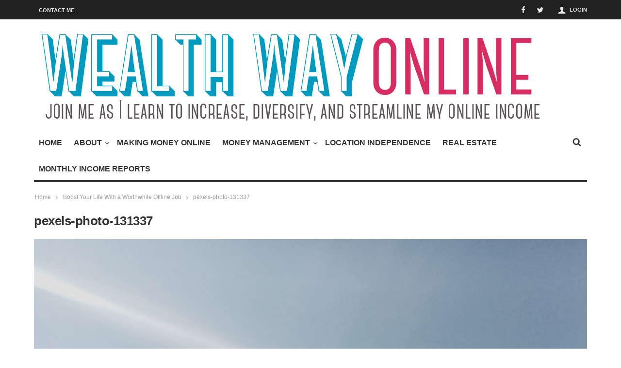

--- FILE ---
content_type: text/html; charset=UTF-8
request_url: https://www.wealthwayonline.com/money-management/boost-life-worthwhile-offline-job/attachment/pexels-photo-131337/
body_size: 10004
content:

<!doctype html>
<head lang="en">

	<!-- Meta Tags -->
	<meta charset="UTF-8">
	<meta http-equiv="X-UA-Compatible" content="IE=edge,chrome=1">
	<link href="//www.google-analytics.com" rel="dns-prefetch">

	
	<meta name="viewport" content="width=device-width, initial-scale=1.0, user-scalable=yes"/>
	<link rel="pingback" href="https://www.wealthwayonline.com/xmlrpc.php">
	<link rel='icon' id='favicon' type='image/png' href='https://www.wealthwayonline.com/wp-content/themes/Curated/images/tm-icon.ico'><link rel='apple-touch-icon' href='https://www.wealthwayonline.com/wp-content/themes/Curated/images/tm-icon-144.png'><link rel='apple-touch-icon' sizes='76x76' href='https://www.wealthwayonline.com/wp-content/themes/Curated/images/tm-icon-76.png'><link rel='apple-touch-icon' sizes='114x114' href='https://www.wealthwayonline.com/wp-content/themes/Curated/images/tm-icon-114.png'><link rel='apple-touch-icon' sizes='144x144' href='https://www.wealthwayonline.com/wp-content/themes/Curated/images/tm-icon-144.png'>
                        <script>
                            /* You can add more configuration options to webfontloader by previously defining the WebFontConfig with your options */
                            if ( typeof WebFontConfig === "undefined" ) {
                                WebFontConfig = new Object();
                            }
                            WebFontConfig['google'] = {families: ['Oswald:400', 'Lato&amp;subset=latin']};

                            (function() {
                                var wf = document.createElement( 'script' );
                                wf.src = 'https://ajax.googleapis.com/ajax/libs/webfont/1.5.3/webfont.js';
                                wf.type = 'text/javascript';
                                wf.async = 'true';
                                var s = document.getElementsByTagName( 'script' )[0];
                                s.parentNode.insertBefore( wf, s );
                            })();
                        </script>
                        <meta name='robots' content='index, follow, max-image-preview:large, max-snippet:-1, max-video-preview:-1' />
	<style>img:is([sizes="auto" i], [sizes^="auto," i]) { contain-intrinsic-size: 3000px 1500px }</style>
	
<!-- Open Graph Meta Tags generated by MashShare 4.0.47 - https://mashshare.net -->
<meta property="og:type" content="article" /> 
<meta property="og:title" content="pexels-photo-131337" />
<meta property="og:image" content="https://www.wealthwayonline.com/wp-content/uploads/2017/05/pexels-photo-131337.jpeg" />
<meta property="og:url" content="https://www.wealthwayonline.com/money-management/boost-life-worthwhile-offline-job/attachment/pexels-photo-131337/" />
<meta property="og:site_name" content="Wealth Way Online" />
<meta property="article:published_time" content="2017-05-08T11:15:42+00:00" />
<meta property="article:modified_time" content="2017-05-08T11:15:42+00:00" />
<meta property="og:updated_time" content="2017-05-08T11:15:42+00:00" />
<!-- Open Graph Meta Tags generated by MashShare 4.0.47 - https://www.mashshare.net -->
<!-- Twitter Card generated by MashShare 4.0.47 - https://www.mashshare.net -->
<meta property="og:image:width" content="1280" />
<meta property="og:image:height" content="1025" />
<meta name="twitter:card" content="summary_large_image">
<meta name="twitter:title" content="pexels-photo-131337">
<meta name="twitter:description" content="">
<meta name="twitter:image" content="https://www.wealthwayonline.com/wp-content/uploads/2017/05/pexels-photo-131337.jpeg">
<!-- Twitter Card generated by MashShare 4.0.47 - https://www.mashshare.net -->


	<!-- This site is optimized with the Yoast SEO plugin v24.0 - https://yoast.com/wordpress/plugins/seo/ -->
	<title>pexels-photo-131337 - Wealth Way Online</title>
	<link rel="canonical" href="https://www.wealthwayonline.com/money-management/boost-life-worthwhile-offline-job/attachment/pexels-photo-131337/" />
	<meta property="og:locale" content="en_US" />
	<meta property="og:type" content="article" />
	<meta property="og:title" content="pexels-photo-131337 - Wealth Way Online" />
	<meta property="og:url" content="https://www.wealthwayonline.com/money-management/boost-life-worthwhile-offline-job/attachment/pexels-photo-131337/" />
	<meta property="og:site_name" content="Wealth Way Online" />
	<meta property="og:image" content="https://www.wealthwayonline.com/money-management/boost-life-worthwhile-offline-job/attachment/pexels-photo-131337" />
	<meta property="og:image:width" content="1280" />
	<meta property="og:image:height" content="1025" />
	<meta property="og:image:type" content="image/jpeg" />
	<meta name="twitter:card" content="summary_large_image" />
	<script type="application/ld+json" class="yoast-schema-graph">{"@context":"https://schema.org","@graph":[{"@type":"WebPage","@id":"https://www.wealthwayonline.com/money-management/boost-life-worthwhile-offline-job/attachment/pexels-photo-131337/","url":"https://www.wealthwayonline.com/money-management/boost-life-worthwhile-offline-job/attachment/pexels-photo-131337/","name":"pexels-photo-131337 - Wealth Way Online","isPartOf":{"@id":"https://www.wealthwayonline.com/#website"},"primaryImageOfPage":{"@id":"https://www.wealthwayonline.com/money-management/boost-life-worthwhile-offline-job/attachment/pexels-photo-131337/#primaryimage"},"image":{"@id":"https://www.wealthwayonline.com/money-management/boost-life-worthwhile-offline-job/attachment/pexels-photo-131337/#primaryimage"},"thumbnailUrl":"https://www.wealthwayonline.com/wp-content/uploads/2017/05/pexels-photo-131337.jpeg","datePublished":"2017-05-08T11:15:42+00:00","dateModified":"2017-05-08T11:15:42+00:00","breadcrumb":{"@id":"https://www.wealthwayonline.com/money-management/boost-life-worthwhile-offline-job/attachment/pexels-photo-131337/#breadcrumb"},"inLanguage":"en","potentialAction":[{"@type":"ReadAction","target":["https://www.wealthwayonline.com/money-management/boost-life-worthwhile-offline-job/attachment/pexels-photo-131337/"]}]},{"@type":"ImageObject","inLanguage":"en","@id":"https://www.wealthwayonline.com/money-management/boost-life-worthwhile-offline-job/attachment/pexels-photo-131337/#primaryimage","url":"https://www.wealthwayonline.com/wp-content/uploads/2017/05/pexels-photo-131337.jpeg","contentUrl":"https://www.wealthwayonline.com/wp-content/uploads/2017/05/pexels-photo-131337.jpeg","width":1280,"height":1025},{"@type":"BreadcrumbList","@id":"https://www.wealthwayonline.com/money-management/boost-life-worthwhile-offline-job/attachment/pexels-photo-131337/#breadcrumb","itemListElement":[{"@type":"ListItem","position":1,"name":"Home","item":"https://www.wealthwayonline.com/"},{"@type":"ListItem","position":2,"name":"Boost Your Life With a Worthwhile Offline Job","item":"https://www.wealthwayonline.com/money-management/boost-life-worthwhile-offline-job/"},{"@type":"ListItem","position":3,"name":"pexels-photo-131337"}]},{"@type":"WebSite","@id":"https://www.wealthwayonline.com/#website","url":"https://www.wealthwayonline.com/","name":"Wealth Way Online","description":"Growing Online Income","potentialAction":[{"@type":"SearchAction","target":{"@type":"EntryPoint","urlTemplate":"https://www.wealthwayonline.com/?s={search_term_string}"},"query-input":{"@type":"PropertyValueSpecification","valueRequired":true,"valueName":"search_term_string"}}],"inLanguage":"en"}]}</script>
	<!-- / Yoast SEO plugin. -->


<link rel='dns-prefetch' href='//cdnjs.cloudflare.com' />
<link rel='dns-prefetch' href='//fonts.googleapis.com' />
<link rel="alternate" type="application/rss+xml" title="Wealth Way Online &raquo; Feed" href="https://www.wealthwayonline.com/feed/" />
<link rel="alternate" type="application/rss+xml" title="Wealth Way Online &raquo; Comments Feed" href="https://www.wealthwayonline.com/comments/feed/" />
<link rel="alternate" type="application/rss+xml" title="Wealth Way Online &raquo; pexels-photo-131337 Comments Feed" href="https://www.wealthwayonline.com/money-management/boost-life-worthwhile-offline-job/attachment/pexels-photo-131337/feed/" />
<script type="text/javascript">
/* <![CDATA[ */
window._wpemojiSettings = {"baseUrl":"https:\/\/s.w.org\/images\/core\/emoji\/15.0.3\/72x72\/","ext":".png","svgUrl":"https:\/\/s.w.org\/images\/core\/emoji\/15.0.3\/svg\/","svgExt":".svg","source":{"concatemoji":"https:\/\/www.wealthwayonline.com\/wp-includes\/js\/wp-emoji-release.min.js?ver=895b2452ee41ddbcce39b38c430bf757"}};
/*! This file is auto-generated */
!function(i,n){var o,s,e;function c(e){try{var t={supportTests:e,timestamp:(new Date).valueOf()};sessionStorage.setItem(o,JSON.stringify(t))}catch(e){}}function p(e,t,n){e.clearRect(0,0,e.canvas.width,e.canvas.height),e.fillText(t,0,0);var t=new Uint32Array(e.getImageData(0,0,e.canvas.width,e.canvas.height).data),r=(e.clearRect(0,0,e.canvas.width,e.canvas.height),e.fillText(n,0,0),new Uint32Array(e.getImageData(0,0,e.canvas.width,e.canvas.height).data));return t.every(function(e,t){return e===r[t]})}function u(e,t,n){switch(t){case"flag":return n(e,"\ud83c\udff3\ufe0f\u200d\u26a7\ufe0f","\ud83c\udff3\ufe0f\u200b\u26a7\ufe0f")?!1:!n(e,"\ud83c\uddfa\ud83c\uddf3","\ud83c\uddfa\u200b\ud83c\uddf3")&&!n(e,"\ud83c\udff4\udb40\udc67\udb40\udc62\udb40\udc65\udb40\udc6e\udb40\udc67\udb40\udc7f","\ud83c\udff4\u200b\udb40\udc67\u200b\udb40\udc62\u200b\udb40\udc65\u200b\udb40\udc6e\u200b\udb40\udc67\u200b\udb40\udc7f");case"emoji":return!n(e,"\ud83d\udc26\u200d\u2b1b","\ud83d\udc26\u200b\u2b1b")}return!1}function f(e,t,n){var r="undefined"!=typeof WorkerGlobalScope&&self instanceof WorkerGlobalScope?new OffscreenCanvas(300,150):i.createElement("canvas"),a=r.getContext("2d",{willReadFrequently:!0}),o=(a.textBaseline="top",a.font="600 32px Arial",{});return e.forEach(function(e){o[e]=t(a,e,n)}),o}function t(e){var t=i.createElement("script");t.src=e,t.defer=!0,i.head.appendChild(t)}"undefined"!=typeof Promise&&(o="wpEmojiSettingsSupports",s=["flag","emoji"],n.supports={everything:!0,everythingExceptFlag:!0},e=new Promise(function(e){i.addEventListener("DOMContentLoaded",e,{once:!0})}),new Promise(function(t){var n=function(){try{var e=JSON.parse(sessionStorage.getItem(o));if("object"==typeof e&&"number"==typeof e.timestamp&&(new Date).valueOf()<e.timestamp+604800&&"object"==typeof e.supportTests)return e.supportTests}catch(e){}return null}();if(!n){if("undefined"!=typeof Worker&&"undefined"!=typeof OffscreenCanvas&&"undefined"!=typeof URL&&URL.createObjectURL&&"undefined"!=typeof Blob)try{var e="postMessage("+f.toString()+"("+[JSON.stringify(s),u.toString(),p.toString()].join(",")+"));",r=new Blob([e],{type:"text/javascript"}),a=new Worker(URL.createObjectURL(r),{name:"wpTestEmojiSupports"});return void(a.onmessage=function(e){c(n=e.data),a.terminate(),t(n)})}catch(e){}c(n=f(s,u,p))}t(n)}).then(function(e){for(var t in e)n.supports[t]=e[t],n.supports.everything=n.supports.everything&&n.supports[t],"flag"!==t&&(n.supports.everythingExceptFlag=n.supports.everythingExceptFlag&&n.supports[t]);n.supports.everythingExceptFlag=n.supports.everythingExceptFlag&&!n.supports.flag,n.DOMReady=!1,n.readyCallback=function(){n.DOMReady=!0}}).then(function(){return e}).then(function(){var e;n.supports.everything||(n.readyCallback(),(e=n.source||{}).concatemoji?t(e.concatemoji):e.wpemoji&&e.twemoji&&(t(e.twemoji),t(e.wpemoji)))}))}((window,document),window._wpemojiSettings);
/* ]]> */
</script>
<link rel='stylesheet' id='login-with-ajax-css' href='https://www.wealthwayonline.com/wp-content/themes/Curated/plugins/login-with-ajax/widget.css?ver=4.3' type='text/css' media='all' />
<style id='wp-emoji-styles-inline-css' type='text/css'>

	img.wp-smiley, img.emoji {
		display: inline !important;
		border: none !important;
		box-shadow: none !important;
		height: 1em !important;
		width: 1em !important;
		margin: 0 0.07em !important;
		vertical-align: -0.1em !important;
		background: none !important;
		padding: 0 !important;
	}
</style>
<link rel='stylesheet' id='wp-block-library-css' href='https://www.wealthwayonline.com/wp-includes/css/dist/block-library/style.min.css?ver=895b2452ee41ddbcce39b38c430bf757' type='text/css' media='all' />
<style id='classic-theme-styles-inline-css' type='text/css'>
/*! This file is auto-generated */
.wp-block-button__link{color:#fff;background-color:#32373c;border-radius:9999px;box-shadow:none;text-decoration:none;padding:calc(.667em + 2px) calc(1.333em + 2px);font-size:1.125em}.wp-block-file__button{background:#32373c;color:#fff;text-decoration:none}
</style>
<style id='global-styles-inline-css' type='text/css'>
:root{--wp--preset--aspect-ratio--square: 1;--wp--preset--aspect-ratio--4-3: 4/3;--wp--preset--aspect-ratio--3-4: 3/4;--wp--preset--aspect-ratio--3-2: 3/2;--wp--preset--aspect-ratio--2-3: 2/3;--wp--preset--aspect-ratio--16-9: 16/9;--wp--preset--aspect-ratio--9-16: 9/16;--wp--preset--color--black: #000000;--wp--preset--color--cyan-bluish-gray: #abb8c3;--wp--preset--color--white: #ffffff;--wp--preset--color--pale-pink: #f78da7;--wp--preset--color--vivid-red: #cf2e2e;--wp--preset--color--luminous-vivid-orange: #ff6900;--wp--preset--color--luminous-vivid-amber: #fcb900;--wp--preset--color--light-green-cyan: #7bdcb5;--wp--preset--color--vivid-green-cyan: #00d084;--wp--preset--color--pale-cyan-blue: #8ed1fc;--wp--preset--color--vivid-cyan-blue: #0693e3;--wp--preset--color--vivid-purple: #9b51e0;--wp--preset--gradient--vivid-cyan-blue-to-vivid-purple: linear-gradient(135deg,rgba(6,147,227,1) 0%,rgb(155,81,224) 100%);--wp--preset--gradient--light-green-cyan-to-vivid-green-cyan: linear-gradient(135deg,rgb(122,220,180) 0%,rgb(0,208,130) 100%);--wp--preset--gradient--luminous-vivid-amber-to-luminous-vivid-orange: linear-gradient(135deg,rgba(252,185,0,1) 0%,rgba(255,105,0,1) 100%);--wp--preset--gradient--luminous-vivid-orange-to-vivid-red: linear-gradient(135deg,rgba(255,105,0,1) 0%,rgb(207,46,46) 100%);--wp--preset--gradient--very-light-gray-to-cyan-bluish-gray: linear-gradient(135deg,rgb(238,238,238) 0%,rgb(169,184,195) 100%);--wp--preset--gradient--cool-to-warm-spectrum: linear-gradient(135deg,rgb(74,234,220) 0%,rgb(151,120,209) 20%,rgb(207,42,186) 40%,rgb(238,44,130) 60%,rgb(251,105,98) 80%,rgb(254,248,76) 100%);--wp--preset--gradient--blush-light-purple: linear-gradient(135deg,rgb(255,206,236) 0%,rgb(152,150,240) 100%);--wp--preset--gradient--blush-bordeaux: linear-gradient(135deg,rgb(254,205,165) 0%,rgb(254,45,45) 50%,rgb(107,0,62) 100%);--wp--preset--gradient--luminous-dusk: linear-gradient(135deg,rgb(255,203,112) 0%,rgb(199,81,192) 50%,rgb(65,88,208) 100%);--wp--preset--gradient--pale-ocean: linear-gradient(135deg,rgb(255,245,203) 0%,rgb(182,227,212) 50%,rgb(51,167,181) 100%);--wp--preset--gradient--electric-grass: linear-gradient(135deg,rgb(202,248,128) 0%,rgb(113,206,126) 100%);--wp--preset--gradient--midnight: linear-gradient(135deg,rgb(2,3,129) 0%,rgb(40,116,252) 100%);--wp--preset--font-size--small: 13px;--wp--preset--font-size--medium: 20px;--wp--preset--font-size--large: 36px;--wp--preset--font-size--x-large: 42px;--wp--preset--spacing--20: 0.44rem;--wp--preset--spacing--30: 0.67rem;--wp--preset--spacing--40: 1rem;--wp--preset--spacing--50: 1.5rem;--wp--preset--spacing--60: 2.25rem;--wp--preset--spacing--70: 3.38rem;--wp--preset--spacing--80: 5.06rem;--wp--preset--shadow--natural: 6px 6px 9px rgba(0, 0, 0, 0.2);--wp--preset--shadow--deep: 12px 12px 50px rgba(0, 0, 0, 0.4);--wp--preset--shadow--sharp: 6px 6px 0px rgba(0, 0, 0, 0.2);--wp--preset--shadow--outlined: 6px 6px 0px -3px rgba(255, 255, 255, 1), 6px 6px rgba(0, 0, 0, 1);--wp--preset--shadow--crisp: 6px 6px 0px rgba(0, 0, 0, 1);}:where(.is-layout-flex){gap: 0.5em;}:where(.is-layout-grid){gap: 0.5em;}body .is-layout-flex{display: flex;}.is-layout-flex{flex-wrap: wrap;align-items: center;}.is-layout-flex > :is(*, div){margin: 0;}body .is-layout-grid{display: grid;}.is-layout-grid > :is(*, div){margin: 0;}:where(.wp-block-columns.is-layout-flex){gap: 2em;}:where(.wp-block-columns.is-layout-grid){gap: 2em;}:where(.wp-block-post-template.is-layout-flex){gap: 1.25em;}:where(.wp-block-post-template.is-layout-grid){gap: 1.25em;}.has-black-color{color: var(--wp--preset--color--black) !important;}.has-cyan-bluish-gray-color{color: var(--wp--preset--color--cyan-bluish-gray) !important;}.has-white-color{color: var(--wp--preset--color--white) !important;}.has-pale-pink-color{color: var(--wp--preset--color--pale-pink) !important;}.has-vivid-red-color{color: var(--wp--preset--color--vivid-red) !important;}.has-luminous-vivid-orange-color{color: var(--wp--preset--color--luminous-vivid-orange) !important;}.has-luminous-vivid-amber-color{color: var(--wp--preset--color--luminous-vivid-amber) !important;}.has-light-green-cyan-color{color: var(--wp--preset--color--light-green-cyan) !important;}.has-vivid-green-cyan-color{color: var(--wp--preset--color--vivid-green-cyan) !important;}.has-pale-cyan-blue-color{color: var(--wp--preset--color--pale-cyan-blue) !important;}.has-vivid-cyan-blue-color{color: var(--wp--preset--color--vivid-cyan-blue) !important;}.has-vivid-purple-color{color: var(--wp--preset--color--vivid-purple) !important;}.has-black-background-color{background-color: var(--wp--preset--color--black) !important;}.has-cyan-bluish-gray-background-color{background-color: var(--wp--preset--color--cyan-bluish-gray) !important;}.has-white-background-color{background-color: var(--wp--preset--color--white) !important;}.has-pale-pink-background-color{background-color: var(--wp--preset--color--pale-pink) !important;}.has-vivid-red-background-color{background-color: var(--wp--preset--color--vivid-red) !important;}.has-luminous-vivid-orange-background-color{background-color: var(--wp--preset--color--luminous-vivid-orange) !important;}.has-luminous-vivid-amber-background-color{background-color: var(--wp--preset--color--luminous-vivid-amber) !important;}.has-light-green-cyan-background-color{background-color: var(--wp--preset--color--light-green-cyan) !important;}.has-vivid-green-cyan-background-color{background-color: var(--wp--preset--color--vivid-green-cyan) !important;}.has-pale-cyan-blue-background-color{background-color: var(--wp--preset--color--pale-cyan-blue) !important;}.has-vivid-cyan-blue-background-color{background-color: var(--wp--preset--color--vivid-cyan-blue) !important;}.has-vivid-purple-background-color{background-color: var(--wp--preset--color--vivid-purple) !important;}.has-black-border-color{border-color: var(--wp--preset--color--black) !important;}.has-cyan-bluish-gray-border-color{border-color: var(--wp--preset--color--cyan-bluish-gray) !important;}.has-white-border-color{border-color: var(--wp--preset--color--white) !important;}.has-pale-pink-border-color{border-color: var(--wp--preset--color--pale-pink) !important;}.has-vivid-red-border-color{border-color: var(--wp--preset--color--vivid-red) !important;}.has-luminous-vivid-orange-border-color{border-color: var(--wp--preset--color--luminous-vivid-orange) !important;}.has-luminous-vivid-amber-border-color{border-color: var(--wp--preset--color--luminous-vivid-amber) !important;}.has-light-green-cyan-border-color{border-color: var(--wp--preset--color--light-green-cyan) !important;}.has-vivid-green-cyan-border-color{border-color: var(--wp--preset--color--vivid-green-cyan) !important;}.has-pale-cyan-blue-border-color{border-color: var(--wp--preset--color--pale-cyan-blue) !important;}.has-vivid-cyan-blue-border-color{border-color: var(--wp--preset--color--vivid-cyan-blue) !important;}.has-vivid-purple-border-color{border-color: var(--wp--preset--color--vivid-purple) !important;}.has-vivid-cyan-blue-to-vivid-purple-gradient-background{background: var(--wp--preset--gradient--vivid-cyan-blue-to-vivid-purple) !important;}.has-light-green-cyan-to-vivid-green-cyan-gradient-background{background: var(--wp--preset--gradient--light-green-cyan-to-vivid-green-cyan) !important;}.has-luminous-vivid-amber-to-luminous-vivid-orange-gradient-background{background: var(--wp--preset--gradient--luminous-vivid-amber-to-luminous-vivid-orange) !important;}.has-luminous-vivid-orange-to-vivid-red-gradient-background{background: var(--wp--preset--gradient--luminous-vivid-orange-to-vivid-red) !important;}.has-very-light-gray-to-cyan-bluish-gray-gradient-background{background: var(--wp--preset--gradient--very-light-gray-to-cyan-bluish-gray) !important;}.has-cool-to-warm-spectrum-gradient-background{background: var(--wp--preset--gradient--cool-to-warm-spectrum) !important;}.has-blush-light-purple-gradient-background{background: var(--wp--preset--gradient--blush-light-purple) !important;}.has-blush-bordeaux-gradient-background{background: var(--wp--preset--gradient--blush-bordeaux) !important;}.has-luminous-dusk-gradient-background{background: var(--wp--preset--gradient--luminous-dusk) !important;}.has-pale-ocean-gradient-background{background: var(--wp--preset--gradient--pale-ocean) !important;}.has-electric-grass-gradient-background{background: var(--wp--preset--gradient--electric-grass) !important;}.has-midnight-gradient-background{background: var(--wp--preset--gradient--midnight) !important;}.has-small-font-size{font-size: var(--wp--preset--font-size--small) !important;}.has-medium-font-size{font-size: var(--wp--preset--font-size--medium) !important;}.has-large-font-size{font-size: var(--wp--preset--font-size--large) !important;}.has-x-large-font-size{font-size: var(--wp--preset--font-size--x-large) !important;}
:where(.wp-block-post-template.is-layout-flex){gap: 1.25em;}:where(.wp-block-post-template.is-layout-grid){gap: 1.25em;}
:where(.wp-block-columns.is-layout-flex){gap: 2em;}:where(.wp-block-columns.is-layout-grid){gap: 2em;}
:root :where(.wp-block-pullquote){font-size: 1.5em;line-height: 1.6;}
</style>
<link rel='stylesheet' id='cptch_stylesheet-css' href='https://www.wealthwayonline.com/wp-content/plugins/captcha/css/front_end_style.css?ver=4.4.5' type='text/css' media='all' />
<link rel='stylesheet' id='dashicons-css' href='https://www.wealthwayonline.com/wp-includes/css/dashicons.min.css?ver=895b2452ee41ddbcce39b38c430bf757' type='text/css' media='all' />
<link rel='stylesheet' id='cptch_desktop_style-css' href='https://www.wealthwayonline.com/wp-content/plugins/captcha/css/desktop_style.css?ver=4.4.5' type='text/css' media='all' />
<link rel='stylesheet' id='contact-form-7-css' href='https://www.wealthwayonline.com/wp-content/plugins/contact-form-7/includes/css/styles.css?ver=6.0.1' type='text/css' media='all' />
<link rel='stylesheet' id='mashsb-styles-css' href='https://www.wealthwayonline.com/wp-content/plugins/mashsharer/assets/css/mashsb.min.css?ver=4.0.47' type='text/css' media='all' />
<link rel='stylesheet' id='maha-bootstrap-css' href='https://www.wealthwayonline.com/wp-content/themes/Curated/static/css/bootstrap-responsive.css?ver=1.0' type='text/css' media='all' />
<link rel='stylesheet' id='maha-tm-icons-css' href='https://www.wealthwayonline.com/wp-content/themes/Curated/static/css/font-tm.css?ver=1.0' type='text/css' media='all' />
<link rel='stylesheet' id='maha-basix-css' href='https://www.wealthwayonline.com/wp-content/themes/Curated/static/css/basix.css?ver=1.0' type='text/css' media='all' />
<link rel='stylesheet' id='maha-basix-r-css' href='https://www.wealthwayonline.com/wp-content/themes/Curated/static/css/basix-responsive.css?ver=1.0' type='text/css' media='all' />
<link rel='stylesheet' id='maha-dynamic-css' href='https://www.wealthwayonline.com/wp-content/themes/Curated/includes/functions/dynamic-style.css?ver=1.0' type='text/css' media='all' />
<link rel='stylesheet' id='maha_heading_font-css' href='//fonts.googleapis.com/css?family=Oswald%3A300%2C400%2C700&#038;subsets=latin%2C&#038;ver=895b2452ee41ddbcce39b38c430bf757' type='text/css' media='all' />
<link rel='stylesheet' id='maha_main_font-css' href='//fonts.googleapis.com/css?family=Oswald%3A300%2C400%2C700&#038;subsets=latin%2Clatin&#038;ver=895b2452ee41ddbcce39b38c430bf757' type='text/css' media='all' />
<link rel='stylesheet' id='maha_content_font-css' href='//fonts.googleapis.com/css?family=Lato%3A100%2C300%2C400%2C700%2C900%2C100italic%2C300italic%2C400italic%2C700italic%2C900italic&#038;subsets=latin%2Clatin&#038;ver=895b2452ee41ddbcce39b38c430bf757' type='text/css' media='all' />
<script>if (document.location.protocol != "https:") {document.location = document.URL.replace(/^http:/i, "https:");}</script><script type="text/javascript" src="https://www.wealthwayonline.com/wp-includes/js/jquery/jquery.min.js?ver=3.7.1&#039; defer=&#039;defer" id="jquery-core-js"></script>
<script type="text/javascript" src="https://www.wealthwayonline.com/wp-includes/js/jquery/jquery-migrate.min.js?ver=3.4.1&#039; defer=&#039;defer" id="jquery-migrate-js"></script>
<script type="text/javascript" id="login-with-ajax-js-extra">
/* <![CDATA[ */
var LWA = {"ajaxurl":"https:\/\/www.wealthwayonline.com\/wp-admin\/admin-ajax.php","off":""};
/* ]]> */
</script>
<script type="text/javascript" src="https://www.wealthwayonline.com/wp-content/themes/Curated/plugins/login-with-ajax/login-with-ajax.js?ver=4.3&#039; defer=&#039;defer" id="login-with-ajax-js"></script>
<script type="text/javascript" id="mashsb-js-extra">
/* <![CDATA[ */
var mashsb = {"shares":"0","round_shares":"1","animate_shares":"0","dynamic_buttons":"0","share_url":"https:\/\/www.wealthwayonline.com\/money-management\/boost-life-worthwhile-offline-job\/attachment\/pexels-photo-131337\/","title":"pexels-photo-131337","image":null,"desc":"","hashtag":"","subscribe":"link","subscribe_url":"","activestatus":"1","singular":"1","twitter_popup":"1","refresh":"0","nonce":"583948638a","postid":"2459","servertime":"1768824636","ajaxurl":"https:\/\/www.wealthwayonline.com\/wp-admin\/admin-ajax.php"};
/* ]]> */
</script>
<script type="text/javascript" src="https://www.wealthwayonline.com/wp-content/plugins/mashsharer/assets/js/mashsb.min.js?ver=4.0.47&#039; defer=&#039;defer" id="mashsb-js"></script>
<script type="text/javascript" src="https://www.wealthwayonline.com/wp-content/plugins/wp-retina-2x/app/picturefill.min.js?ver=1733245897&#039; defer=&#039;defer" id="wr2x-picturefill-js-js"></script>
<script type="text/javascript" src="https://www.wealthwayonline.com/wp-content/plugins/login-with-ajax/ajaxify/ajaxify.min.js?ver=4.3&#039; defer=&#039;defer" id="login-with-ajax-ajaxify-js"></script>
<link rel="https://api.w.org/" href="https://www.wealthwayonline.com/wp-json/" /><link rel="alternate" title="JSON" type="application/json" href="https://www.wealthwayonline.com/wp-json/wp/v2/media/2459" /><link rel="EditURI" type="application/rsd+xml" title="RSD" href="https://www.wealthwayonline.com/xmlrpc.php?rsd" />
<link rel='shortlink' href='https://www.wealthwayonline.com/?p=2459' />
<link rel="alternate" title="oEmbed (JSON)" type="application/json+oembed" href="https://www.wealthwayonline.com/wp-json/oembed/1.0/embed?url=https%3A%2F%2Fwww.wealthwayonline.com%2Fmoney-management%2Fboost-life-worthwhile-offline-job%2Fattachment%2Fpexels-photo-131337%2F" />
<link rel="alternate" title="oEmbed (XML)" type="text/xml+oembed" href="https://www.wealthwayonline.com/wp-json/oembed/1.0/embed?url=https%3A%2F%2Fwww.wealthwayonline.com%2Fmoney-management%2Fboost-life-worthwhile-offline-job%2Fattachment%2Fpexels-photo-131337%2F&#038;format=xml" />
<script type="text/javascript">
(function(url){
	if(/(?:Chrome\/26\.0\.1410\.63 Safari\/537\.31|WordfenceTestMonBot)/.test(navigator.userAgent)){ return; }
	var addEvent = function(evt, handler) {
		if (window.addEventListener) {
			document.addEventListener(evt, handler, false);
		} else if (window.attachEvent) {
			document.attachEvent('on' + evt, handler);
		}
	};
	var removeEvent = function(evt, handler) {
		if (window.removeEventListener) {
			document.removeEventListener(evt, handler, false);
		} else if (window.detachEvent) {
			document.detachEvent('on' + evt, handler);
		}
	};
	var evts = 'contextmenu dblclick drag dragend dragenter dragleave dragover dragstart drop keydown keypress keyup mousedown mousemove mouseout mouseover mouseup mousewheel scroll'.split(' ');
	var logHuman = function() {
		if (window.wfLogHumanRan) { return; }
		window.wfLogHumanRan = true;
		var wfscr = document.createElement('script');
		wfscr.type = 'text/javascript';
		wfscr.async = true;
		wfscr.src = url + '&r=' + Math.random();
		(document.getElementsByTagName('head')[0]||document.getElementsByTagName('body')[0]).appendChild(wfscr);
		for (var i = 0; i < evts.length; i++) {
			removeEvent(evts[i], logHuman);
		}
	};
	for (var i = 0; i < evts.length; i++) {
		addEvent(evts[i], logHuman);
	}
})('//www.wealthwayonline.com/?wordfence_lh=1&hid=E5A94C0009218645C4F584BA892AC8D1');
</script><style type="text/css">                                    </style>                                    
</head>

<body class="attachment attachment-template-default single single-attachment postid-2459 attachmentid-2459 attachment-jpeg mh-body chrome">

	<div id="body-maha" class="body-maha" data-tmloader="https://www.wealthwayonline.com/wp-content/themes/Curated/images/ellipsis.gif" >

		<nav id="mobile-bar-sticky" role="navigation" class="mobile-bar bar-sticky">
			<div id="close-mobile-bar"><i class="tm-cancel"></i></div>
			<div id="search-mobile-bar"><form action="https://www.wealthwayonline.com/" class="searchform" method="get">
	<button class="search-button"><i class="tm-search"></i></button>
	<input type="text" name="s" class="search-input" value="Search" onfocus="if(this.value=='Search')this.value='';" onblur="if(this.value=='')this.value='Search';" autocomplete="off" />
</form></div>
			<ul id="menu-main-menu" class="menu"><li class="menu-item menu-item-type-custom menu-item-object-custom menu-item-home mh-navcat-0"><span></span><a href="http://www.wealthwayonline.com/">Home</a></li>
<li class="menu-item menu-item-type-post_type menu-item-object-page menu-item-has-children mh-navcat-0"><span></span><a href="https://www.wealthwayonline.com/about/">About</a>
<ul class="sub-menu">
<li class="menu-item menu-item-type-post_type menu-item-object-page mh-navcat-0"><span></span><a href="https://www.wealthwayonline.com/find-elsewhere/">Find Me Elsewhere</a></li>
</ul>
</li>
<li class="menu-item menu-item-type-taxonomy menu-item-object-category mh-navcat-3"><span></span><a href="https://www.wealthwayonline.com/category/making-money-online/">Making Money Online</a></li>
<li class="menu-item menu-item-type-taxonomy menu-item-object-category menu-item-has-children mh-navcat-4"><span></span><a href="https://www.wealthwayonline.com/category/money-management/">Money Management</a>
<ul class="sub-menu">
<li class="menu-item menu-item-type-taxonomy menu-item-object-category mh-navcat-8"><span></span><a href="https://www.wealthwayonline.com/category/growing-wealth/">Growing Wealth</a></li>
</ul>
</li>
<li class="menu-item menu-item-type-taxonomy menu-item-object-category mh-navcat-6"><span></span><a href="https://www.wealthwayonline.com/category/location-independence/">Location Independence</a></li>
<li class="menu-item menu-item-type-taxonomy menu-item-object-category mh-navcat-11"><span></span><a href="https://www.wealthwayonline.com/category/real-estate/">Real Estate</a></li>
<li class="menu-item menu-item-type-taxonomy menu-item-object-category mh-navcat-7"><span></span><a href="https://www.wealthwayonline.com/category/monthly-income-reports/">Monthly Income Reports</a></li>
</ul>		</nav>

		<!-- START BODY BACKGROUND -->
		<div id='body-background'>

		<!-- START OFF CANVAS BODY -->
				<div id="off-canvas-body" class="off-canvas-body animati-on">

			<!-- START TOP BAR -->
			<div id="top-bar-sticky" class="bar-sticky">
				<div class="top-bar">

					<!-- start container -->
					<div class="container">
						<div class="row">
							<div class="col-sm-12">
								
								<div id="top-right-nav">
									<div class="social-top">
										<ul><li><a target="_blank" href="https://www.facebook.com/WealthWayOnline"><i class="tm-facebook"></i></a></li><li><a target="_blank" href="https://twitter.com/wealthwayonline"><i class="tm-twitter"></i></a></li></ul>
									</div>
									
									<div class="top-user">
										<i class='tm-user'></i>
																																														
<a href="#" class="open-login-form" title="Login" data-reveal-id="cur-login" data-animation="fade" data-dismissmodalclass="login-reveal-modal">Login</a>
<div id="cur-modal" class="lwa-modal mh-custom-modal">
    <div id="cur-remember" class="reveal-modal">
        <form class="lwa-form" action="https://www.wealthwayonline.com/wp-login.php?action=lostpassword&#038;template=default" method="post">

            <h3>PASSWORD RESET</h3>
            <span class="lwa-status"></span>
            <input placeholder="email" type="text" name="user_login" class="lwa-user-remember" value="" />
                   <p class="cptch_block"><span class="cptch_wrap cptch_math_actions">
				<label class="cptch_label" for="cptch_input_22"><span class="cptch_span">four</span>
					<span class="cptch_span">&nbsp;&times;&nbsp;</span>
					<span class="cptch_span"><input id="cptch_input_22" class="cptch_input cptch_wp_lost_password" type="text" autocomplete="off" name="cptch_number" value="" maxlength="2" size="2" aria-required="true" required="required" style="margin-bottom:0;display:inline;font-size: 12px;width: 40px;" /></span>
					<span class="cptch_span">&nbsp;=&nbsp;</span>
					<span class="cptch_span">32</span>
					<input type="hidden" name="cptch_result" value="EO4=" /><input type="hidden" name="cptch_time" value="1768824636" />
					<input type="hidden" name="cptch_form" value="wp_lost_password" />
				</label><span class="cptch_reload_button_wrap hide-if-no-js">
					<noscript>
						<style type="text/css">
							.hide-if-no-js {
								display: none !important;
							}
						</style>
					</noscript>
					<span class="cptch_reload_button dashicons dashicons-update"></span>
				</span></span></p><br />
            <div class="cur-btn">
                <input type="submit" value="Get New Password" class="lwa-button-remember i-button dark medium" />                        
                <input type="hidden" name="login-with-ajax" value="remember" />
            </div>
            	            
            <div class="col-sm-4 tright">
                <a class="remember-modal-closer"  title="Login" data-reveal-id="cur-login" data-animation="fade">Back to Login</a>
            </div> 
        </form>
    </div>


<div id="cur-login" class="reveal-modal" data-redirect="force">
        <form name="lwa-form" class="lwa-form" action="https://www.wealthwayonline.com/wp-login.php?template=default" method="post">
            <h3>LOG IN</h3>
            <span class="lwa-status"></span>
            <input type="text" name="log" id="lwa_user_login" class="input" placeholder="username" tabindex="111" /><br>
            <input type="password" name="pwd" id="lwa_user_pass" class="input" placeholder="&bull;&bull;&bull;&bull;&bull;&bull;&bull;" tabindex="112" /><br>

            
            <div class="cur-btn">
                <input type="submit" class="i-button dark medium" name="wp-submit" id="lwa_wp-submit" value="Log In" tabindex="113" />
                <input type="hidden" name="lwa_profile_link" value="1" />
                <input type="hidden" name="login-with-ajax" value="login" />
            </div>
                            <div class="col-sm-4 tleft"><a class="lwa-links-remember login-modal-closer" data-reveal-id="cur-remember" data-animation="fade" data-dismissmodalclass="remember-reveal-modal" title="Password Lost and Found">Forgot Password</a></div>
                        	                  
        </form>

</div>
</div>																														</div>
								</div>

								<nav id="top-nav-wrapper" class="ul-nav">
									<ul id="menu-topmenu" class="menu"><li id="menu-item-83" class="menu-item menu-item-type-post_type menu-item-object-page menu-item-83 mh-navcat-0"><span></span><a href="https://www.wealthwayonline.com/contact-me/">Contact Me</a></li>
</ul>								</nav>

								<nav id="top-mobile-wrapper" class="ul-nav">
									<ul><li><a><i class="tm-menu"></i></a></li></ul>
								</nav>

							</div>
						</div>
					</div>
					<!-- end container -->

				</div>
			</div>
			<!-- END TOP BAR -->

			<!-- START MAIN BAR -->
			<div class="main-logo-ads-wrap">
				<div class="main-logo-ads">

					<!-- start container -->
					<div class="container">
						<div class="row ">
							<div class="col-sm-12">
								<!-- logo -->
										<div id="thelogo" class="logo ">
			<a href="https://www.wealthwayonline.com/">
				<img alt="Wealth Way Online - Growing Online Income" src="https://www.wealthwayonline.com/wp-content/uploads/2014/04/woo121212121.png" data-retina="https://www.wealthwayonline.com/wp-content/uploads/2016/01/wwo.png" data-first="https://www.wealthwayonline.com/wp-content/uploads/2014/04/woo121212121.png"/>
			</a>
		</div>
		<h2 class='site-outline'>Growing Online Income</h2>
								<!-- adv -->
								<div id="main-ads" class="">
									<div class="vp-1170 vp-fluid">                                    </div>
									<div class="vp-970 vp-750">                                    </div>
									<div class="vp-320">                                    </div>
								</div>
							</div>
						</div>
					</div>
					<!-- end container -->

				</div>
			</div>
			<!-- END MAIN BAR -->

			<!-- START MAIN NAV BAR -->
			<div id="main-nav">
			<div id="main-nav-bar" class="main-nav-bar clearfix ">
				<div id="main-search" class=" clearfix">
					<div id="con-search">
						<div class="container">
							<div class="cols-sm12">

								<div id="main-search-form">
									<span class="close-search-form"><i class="tm-cancel"></i></span>
									<span class="loading-search-result"><img src="https://www.wealthwayonline.com/wp-content/themes/Curated/images/ellipsis.gif" alt=""></span>
									<form action="https://www.wealthwayonline.com/" class="searchform" method="get">
	<button class="search-button"><i class="tm-search"></i></button>
	<input type="text" name="s" class="search-input" value="Search" onfocus="if(this.value=='Search')this.value='';" onblur="if(this.value=='')this.value='Search';" autocomplete="off" />
</form>																		<div class="search-result">
										<div class="container search-result-content"></div>
									</div>
																	</div>
								
							</div>
						</div>
					</div>
				</div>
				
				<div class='maha-notification container'><div id="main-notif"></div></div>

				<div class="container clearfix">
					
				</div>

				<!-- start container -->
				<div class="container clearfix">
					<div class="row clearfix">
						<div class="col-sm-12 clearfix">
							<!-- main search form -->

							<!-- search nav -->
														<div id="search-nav" class="search-nav clearfix">
								<span class="open-search-form"><i class="tm-search"></i></span>
							</div>
							
							<!-- Cart nav -->
							
							<!-- main nav -->
							<nav id="main-nav-wrapper" class="main-ul-nav clearfix">
									<div id="thelogosmall" class="logo">
			<a href="https://www.wealthwayonline.com">
				<img alt="Wealth Way Online - Growing Online Income" src="https://www.wealthwayonline.com/wp-content/themes/Curated/images/small-logo.png" data-retina="https://www.wealthwayonline.com/wp-content/themes/Curated/images/small-logo.png" data-first="https://www.wealthwayonline.com/wp-content/themes/Curated/images/small-logo.png"/>
			</a>
		</div>
		<ul id="menu-main-menu-1" class="menu"><li id="menu-item-20" class="menu-item menu-item-type-custom menu-item-object-custom menu-item-home mh-navcat-0"><a href="http://www.wealthwayonline.com/">Home</a><div class="nav-sub-wrap container"><div class="nsw clearfix row"></div></div>
</li>
<li id="menu-item-21" class="menu-item menu-item-type-post_type menu-item-object-page menu-item-has-children mh-navcat-0"><a href="https://www.wealthwayonline.com/about/">About</a><div class="nav-sub-wrap container"><div class="nsw clearfix row">
<div class="nav-sub-menus"><ul>
	<li id="menu-item-244" class="menu-item menu-item-type-post_type menu-item-object-page mh-navcat-0"><a href="https://www.wealthwayonline.com/find-elsewhere/">Find Me Elsewhere</a><div class="nav-sub-wrap container"><div class="nsw clearfix row"></div></div>
</li>
</ul></div>
</div></div>
</li>
<li id="menu-item-22" class="menu-item menu-item-type-taxonomy menu-item-object-category mh-navcat-3"><a href="https://www.wealthwayonline.com/category/making-money-online/">Making Money Online</a></li>
<li id="menu-item-23" class="menu-item menu-item-type-taxonomy menu-item-object-category menu-item-has-children mh-navcat-4"><a href="https://www.wealthwayonline.com/category/money-management/">Money Management</a><div class="nav-sub-wrap container"><div class="nsw clearfix row"><div class="nav-sub-posts"><div class="row"><div class="col-sm-3"><figure class="thumb-wrap zoom-zoom">
									<a itemprop="url" href="https://www.wealthwayonline.com/money-management/tax-attorney-near-me/" rel="bookmark" title="Tax attorney near me"><img class="entry-thumb zoom-it three" src="https://www.wealthwayonline.com/wp-content/uploads/2024/04/pexels-sora-shimazaki-5668772-360x206.jpg" alt="Tax attorney near me" title="Tax attorney near me" /></a>
								</figure><a class="entry-title" href="https://www.wealthwayonline.com/money-management/tax-attorney-near-me/">Tax attorney near me</a>
							</div><div class="col-sm-3"><figure class="thumb-wrap zoom-zoom">
									<a itemprop="url" href="https://www.wealthwayonline.com/money-management/what-is-phantom-tax/" rel="bookmark" title="What is phantom tax"><img class="entry-thumb zoom-it three" src="https://www.wealthwayonline.com/wp-content/uploads/2024/04/pexels-nataliya-vaitkevich-6863183-1-360x206.jpg" alt="What is phantom tax" title="What is phantom tax" /></a>
								</figure><a class="entry-title" href="https://www.wealthwayonline.com/money-management/what-is-phantom-tax/">What is phantom tax</a>
							</div><div class="col-sm-3"><figure class="thumb-wrap zoom-zoom">
									<a itemprop="url" href="https://www.wealthwayonline.com/money-management/keep-employees-safe-work/" rel="bookmark" title="How to keep your employees safe at work"><img class="entry-thumb zoom-it three" src="https://www.wealthwayonline.com/wp-content/uploads/2017/05/stop-1290997_640-360x193.jpg" alt="How to keep your employees safe at work" title="How to keep your employees safe at work" /></a>
								</figure><a class="entry-title" href="https://www.wealthwayonline.com/money-management/keep-employees-safe-work/">How to keep your employees safe at work</a>
							</div><div class="col-sm-3"><figure class="thumb-wrap zoom-zoom">
									<a itemprop="url" href="https://www.wealthwayonline.com/money-management/ways-to-invest-your-money-closer-to-home/" rel="bookmark" title="Ways to invest your money closer to home"><img class="entry-thumb zoom-it three" src="https://www.wealthwayonline.com/wp-content/uploads/2022/11/pexels-john-guccione-wwwadvergroupcom-7904731-360x206.jpg" alt="Ways to invest your money closer to home" title="Ways to invest your money closer to home" /></a>
								</figure><a class="entry-title" href="https://www.wealthwayonline.com/money-management/ways-to-invest-your-money-closer-to-home/">Ways to invest your money closer to home</a>
							</div></div></div>
<div class="nav-sub-menus"><ul>
	<li id="menu-item-51" class="menu-item menu-item-type-taxonomy menu-item-object-category mh-navcat-8"><a href="https://www.wealthwayonline.com/category/growing-wealth/">Growing Wealth</a></li>
</ul></div>
</div></div>
</li>
<li id="menu-item-24" class="menu-item menu-item-type-taxonomy menu-item-object-category mh-navcat-6"><a href="https://www.wealthwayonline.com/category/location-independence/">Location Independence</a></li>
<li id="menu-item-896" class="menu-item menu-item-type-taxonomy menu-item-object-category mh-navcat-11"><a href="https://www.wealthwayonline.com/category/real-estate/">Real Estate</a></li>
<li id="menu-item-25" class="menu-item menu-item-type-taxonomy menu-item-object-category mh-navcat-7"><a href="https://www.wealthwayonline.com/category/monthly-income-reports/">Monthly Income Reports</a></li>
</ul>
							</nav>
						</div>
					</div>
				</div>
				<!-- end container -->

			</div>
			</div>
			<!-- END MAIN NAV BAR -->

			<!-- START PAGE WRAPPER -->
			<div class="page-wrapper">
				



<div class="mh-el page-sidebar page-default page-attachment">
        
	<!-- start container -->
	<div class="container">

		<div class="row">
			<!-- Page -->
			<div class="col-sm-12">

				<div class="main-content" role="main" itemscope="itemscope" itemtype="https://schema.org/WebPage">
					
					<!-- Breadcrumbs -->
					<div class="maha-crumbs"  itemscope itemtype="https://schema.org/BreadcrumbList"><span ><a href="https://www.wealthwayonline.com/"  >Home</a></span> <i class="tm-crumb-right"></i> <span ><a  href="https://www.wealthwayonline.com/money-management/boost-life-worthwhile-offline-job/">Boost Your Life With a Worthwhile Offline Job</a></span> <i class="tm-crumb-right"></i> <span ><span class="breadcrumb_last">pexels-photo-131337</span></span></div><!-- .breadcrumbs -->					
					
						<div id="head-content">
							<h1 itemprop="name" class="entry-title">pexels-photo-131337</h1>
						</div>
						
						<div class="row">
							<div class="col-sm-12">
								<img width="1280" height="1025" src="https://www.wealthwayonline.com/wp-content/uploads/2017/05/pexels-photo-131337.jpeg" class="attachment-full size-full" alt="" decoding="async" fetchpriority="high" srcset="https://www.wealthwayonline.com/wp-content/uploads/2017/05/pexels-photo-131337.jpeg 1280w, https://www.wealthwayonline.com/wp-content/uploads/2017/05/pexels-photo-131337-300x240.jpeg 300w, https://www.wealthwayonline.com/wp-content/uploads/2017/05/pexels-photo-131337-1024x820.jpeg 1024w, https://www.wealthwayonline.com/wp-content/uploads/2017/05/pexels-photo-131337-850x681.jpeg 850w, https://www.wealthwayonline.com/wp-content/uploads/2017/05/pexels-photo-131337-300x240@2x.jpeg 600w" sizes="(max-width: 1280px) 100vw, 1280px" />							</div>
						</div>

					
				</div>

			</div>
			
		</div>
	</div>

</div>


		</div>
		<!-- END PAGE WRAPPER -->

				
		<!-- START FOOTER -->
		<footer id="footer">

			
			<!-- start f-copyright -->
			<div class="f-copyright">
				<div class="container">
					<div class="row">
						<div class="col-sm-8">
							© Copyright 2014. Curated - by ThemeMaha.						</div>
						<div class="col-sm-4">
							<nav>
															</nav>
						</div>
					</div>
				</div>
			</div>
			<!-- end f-copyright -->

		</footer>
		<!-- END FOOTER -->

	</div>
	<!-- END OFF CANVAS BODY -->

	</div>
	<!-- END BODY BACKGROUND -->

	<div id="scrolltop">
		<a><i class="tm-go-top"></i></a>
	</div>
	
	</div>

<script type="text/javascript" src="https://www.wealthwayonline.com/wp-includes/js/dist/hooks.min.js?ver=4d63a3d491d11ffd8ac6&#039; defer=&#039;defer" id="wp-hooks-js"></script>
<script type="text/javascript" src="https://www.wealthwayonline.com/wp-includes/js/dist/i18n.min.js?ver=5e580eb46a90c2b997e6&#039; defer=&#039;defer" id="wp-i18n-js"></script>
<script type="text/javascript" id="wp-i18n-js-after">
/* <![CDATA[ */
wp.i18n.setLocaleData( { 'text direction\u0004ltr': [ 'ltr' ] } );
/* ]]> */
</script>
<script type="text/javascript" src="https://www.wealthwayonline.com/wp-content/plugins/contact-form-7/includes/swv/js/index.js?ver=6.0.1&#039; defer=&#039;defer" id="swv-js"></script>
<script type="text/javascript" id="contact-form-7-js-before">
/* <![CDATA[ */
var wpcf7 = {
    "api": {
        "root": "https:\/\/www.wealthwayonline.com\/wp-json\/",
        "namespace": "contact-form-7\/v1"
    }
};
/* ]]> */
</script>
<script type="text/javascript" src="https://www.wealthwayonline.com/wp-content/plugins/contact-form-7/includes/js/index.js?ver=6.0.1&#039; defer=&#039;defer" id="contact-form-7-js"></script>
<script type="text/javascript" src="https://www.wealthwayonline.com/wp-content/themes/Curated/static/js/main.js?ver=1.0.0" id="maha-main-js"></script>
<script type="text/javascript" id="maha-basix-js-extra">
/* <![CDATA[ */
var MahaAjax = {"ajaxurl":"https:\/\/www.wealthwayonline.com\/wp-admin\/admin-ajax.php"};
/* ]]> */
</script>
<script type="text/javascript" src="https://www.wealthwayonline.com/wp-content/themes/Curated/static/js/basix.js?ver=1.0.0&#039; defer=&#039;defer" id="maha-basix-js"></script>
<script type="text/javascript" src="https://www.wealthwayonline.com/wp-content/themes/Curated/static/js/add_to_cart.js?ver=1.0.0&#039; defer=&#039;defer" id="add_to_cart-js"></script>
<script type="text/javascript" src="https://www.wealthwayonline.com/wp-includes/js/comment-reply.min.js?ver=895b2452ee41ddbcce39b38c430bf757&#039; defer=&#039;defer" id="comment-reply-js" async="async" data-wp-strategy="async"></script>
<!--[if IE 9]>
<script type="text/javascript" src="//cdnjs.cloudflare.com/ajax/libs/html5shiv/3.7/html5shiv.min.js?ver=1&#039; defer=&#039;defer" id="maha-html5-ie9-js"></script>
<![endif]-->
<!--[if IE 9]>
<script type="text/javascript" src="//cdnjs.cloudflare.com/ajax/libs/respond.js/1.3.0/respond.min.js?ver=1&#039; defer=&#039;defer" id="maha-respond-ie9-js"></script>
<![endif]-->
<script type="text/javascript" id="cptch_front_end_script-js-extra">
/* <![CDATA[ */
var cptch_vars = {"nonce":"b76fc7010e","ajaxurl":"https:\/\/www.wealthwayonline.com\/wp-admin\/admin-ajax.php","enlarge":"0"};
/* ]]> */
</script>
<script type="text/javascript" src="https://www.wealthwayonline.com/wp-content/plugins/captcha/js/front_end_script.js?ver=895b2452ee41ddbcce39b38c430bf757&#039; defer=&#039;defer" id="cptch_front_end_script-js"></script>
        
</body>
</html>

--- FILE ---
content_type: text/css
request_url: https://www.wealthwayonline.com/wp-content/themes/Curated/static/css/basix-responsive.css?ver=1.0
body_size: 3925
content:
@media (min-width: 1200px) { /* 1170 */
	/* Normal Size for desktop */
	.block-streams .item-list.post-box-oblog {min-height: 230px;}

	.main-ads-center{ float:none !important; }
	#main-ads:not(.main-ads-center) > * { float: right; }
	.main-logo-ads .col-sm-12 { display: table; }
	.main-logo-ads .row:not(.main-logo-center) .col-sm-12 > * { display: table-cell; vertical-align: middle; }
}
@media (max-width: 1199px) and (min-width: 992px) { /* 970 */
	/* Ads */
	.vp-1170{display: none;}
	.vp-750{display: none;}
	.vp-fluid{display: none;}
	.vp-970{display: block;}
	.vp-320{display: none;}

	/* html */
	h1{font-size:22px;}
	h2{font-size:20px;}
	h3{font-size:18px;}
	h4{font-size:16px;}

	/* Header */
	.main-ads-center{ float:none !important; }
	#main-ads:not(.main-ads-center) > * { float: right; }
	.main-logo-ads .col-sm-12 { display: table; }
	.main-logo-ads .row:not(.main-logo-center) .col-sm-12 > * { display: table-cell; vertical-align: middle; }

	/*  */
	.main-content.single-post-box h1.entry-title{font-size:28px;}

	/* Category & Archives & Search & Posts Related */
	.col-sm-8 .el-blocked-slide.maha_royalSlider{height:340px;}
	.i-slide .big .detail h2{font-size:20px;}
	.i-slide .small .detail h2{font-size:16px;}
	.mh-el .i-slide .full .detail h2{font-size:22px;}
	.mh-el.page-sidebar .i-slide .full .detail h2{font-size:20px;}

	.regular-slider .i-slide .full .reg-item-cover { height: 430px; }
	.mh-el.page-sidebar .regular-slider .i-slide .full,
	.mh-el.page-sidebar .regular-slider .i-slide .full .reg-item-cover{height:340px;}

	.blocked-carousel .carousel-prev, .blocked-carousel .carousel-next{top:56px;}
	.mh-el.page-sidebar .blocked-carousel:not(.featured-slider) .carousel-prev,
	.mh-el.page-sidebar .blocked-carousel:not(.featured-slider) .carousel-next{top:50px;}

	.item-medium .no-bottom{margin-bottom:0;}

	.post-box-big{margin-bottom:20px;padding-bottom:20px;}
	.block-streams .col-sm-12 .post-box-oblog{margin-bottom:25px;padding-bottom:25px;}
	.box-small-wrap .meta-info{margin-bottom:0px;}

	.block-streams h3{font-size:15px;}
	.post-box-oblog h3,
	.page-search .item-search h3,
	.post-box-big h3{font-size:18px;}
	.post-box-full h3{font-size:28px}

	.meta-author .author-thumb{width:80px;}
	.meta-author .author-info{margin-left:110px;}
	.post-box-oblog .thumb-wrap img{width:200px;}
	.item-small .thumb-wrap img{width:90px;}

	.block-streams .item-list.post-box-oblog{padding-left:230px;min-height:182px;}
	.item-small.post-box-small .box-small-wrap{padding-left:110px;}
	.item-medium-simple.post-box-normal{margin-bottom:20px;}
	.related-article .item-medium-simple.post-box-normal, .el-block-6 .item-medium-simple.post-box-normal{padding-bottom:20px;}

	.page-sidebar .i-slide .detail h2{font-size:16px;}
	.page-sidebar .i-slide .big .detail h2{font-size:22px;}
	/*.page-sidebar .i-slide .full .detail h2 {font-size: 38px;}*/

	/* Sidebar */
	.social_subscribe .social-network{width: 100%;}
	.widget_ads .ads_box .ads_inner {padding: 28px 21px 24px 21px;}
	.widget_popular_post .nav-popular-post li a { padding: 10px 0; font-size: 16px; }

	/* Single */
	/*.next-prev .prev:last-child{padding-left: 65px;}*/
	.next-prev .next i{right: 10px;}
	.next-prev .prev i{left: 10px;}

	.single .cover {min-height:460px;}
	/*.single .cover .detail h1{font-size: 44px;}*/
	.single .cover .detail h1{font-size:32px;}
	.single-regular h1.entry-title,
	.single-title .cover-wrap h1{font-size:32px;}

}
@media (max-width: 991px) and (min-width: 768px) { /* 750 */
	/* Ads */
	.vp-1170{display:none;}
	.vp-970{display:none;}
	.vp-fluid{display:none;}
	.vp-750{display:block;}
	.vp-320{display:none;}

	/* html */
	h1{font-size:20px;}
	h2{font-size:18px;}
	h3{font-size:17px;}
	h4{font-size:16px;}

	/* Header */
	#thelogo{max-width:200px;}
	#thelogo.the-logo-center{max-width:200px;margin:0 auto;}
	#thelogosmall{display:none;}

	.main-ads-center{float:none !important;}
	#main-ads:not(.main-ads-center) > *{float:right;}
	.main-logo-ads .col-sm-12{display:table;}
	.main-logo-ads .row:not(.main-logo-center) .col-sm-12 > *{display:table-cell;vertical-align:middle;}

	.main-ul-nav ul li a, .main-ul-nav .nav-sub-wrap .nav-sub-posts .entry-title{font-size:14px;}
	.main-ul-nav .nav-sub-wrap .nav-sub-menus ul li a{font-size:13px;}
		
	/*.main-logo-center .col-sm-12{text-align: center}*/
	#main-ads .vp-750{padding-top: 0px;}

	.cur-run, .mh-run{display:none;}

	.main-content.single-post-box h1.entry-title{font-size:24px;}

	.page-wrapper > .mh-el.grid3-slide .i-slide .grid3-item.big{width:60%;height:390px;}
	.page-wrapper > .mh-el.grid3-slide .i-slide .grid3-wrap.small2{width:40%;height:390px;}
	.page-wrapper > .mh-el.grid3-slide .i-slide .grid3-item.small{height:195px;}

	.page-wrapper > .mh-el.moz-slide .i-slide .big{width:34%;height:380px;}
	.page-wrapper > .mh-el.moz-slide .i-slide .medium{width:33%;height:380px;}
	.page-wrapper > .mh-el.moz-slide .i-slide .small2{width:33%;height:380px;}
	.page-wrapper > .mh-el.moz-slide .i-slide .small{height:190px;}

	.mh-el.page-sidebar .i-slide .big,
	.mh-el.page-sidebar .i-slide .medium,
	.mh-el.page-sidebar .i-slide .small2,
	.mh-el.page-sidebar .i-slide .small,
	.mh-el.page-sidebar .i-slide .grid3-item.big,
	.mh-el.page-sidebar .i-slide .grid3-wrap.small2,
	.mh-el.page-sidebar .i-slide .grid3-item.small{height:210px;}

	.col-sm-8 .el-blocked-slide.maha_royalSlider{height:258px;}
	
	.i-slide .detail h2,
	.i-slide .big .detail h2,
	.i-slide .medium .detail h2,
	.page-sidebar .mh-el .i-slide .big .detail h2,
	.page-sidebar .mh-el .i-slide .medium .detail h2{font-size:16px;}
	.i-slide .small .detail h2{font-size:15px;}
	.i-slide .full .detail h2 {font-size:18px;}
	.mh-el .i-slide .full .detail h2{font-size:18px;}
	.mh-el.page-sidebar .i-slide .full .detail h2{font-size:16px;}

	.block-streams h3{font-size:15px;}
	.post-box-oblog h3,
	.page-search .item-search h3,
	.post-box-big h3{font-size:15px;}
	.post-box-full h3{font-size:22px}

	.regular-slider .i-slide .full,
	.regular-slider .i-slide .full .reg-item-cover{height:370px;}
	.mh-el.page-sidebar .regular-slider .i-slide .full,
	.mh-el.page-sidebar .regular-slider .i-slide .full .reg-item-cover{height:290px;}

	.blocked-carousel, .blocked-carousel .caroufredsel_wrapper{min-height:200px;}

	/*.page-sidebar .wrap-moz-slide .rsOverflow{height: 550px !important;}
	.page-sidebar .i-slide .big{width: 100%; height: 274px;}
	.page-sidebar .i-slide .medium{width: 100%; height: 137px;}
	.page-sidebar .i-slide .small2{width: 100%; height: 137px;}
	.page-sidebar .i-slide .small{width: 50%; height: 137px; float: left;}*/

	.meta-author .author-thumb{width:80px;}
	.meta-author .author-info{margin-left:100px;}
	.post-box-oblog .thumb-wrap img{width:158px;}

	/*.item-list.post-box-oblog .thumb-wrap img {width: 158px;}*/
	/*.item-list.post-box-oblog .thumb-wrap .no-image { width: 158px; height: 103px; }*/
	
	/*.block-streams .post-box-oblog {padding-left: 182px;min-height: 103px;}*/
	.block-streams .item-list.post-box-oblog{padding-left:182px;min-height:150px;}

	.blocked-carousel .carousel-prev, .blocked-carousel .carousel-next,
	.mh-el.page-sidebar .blocked-carousel:not(.featured-slider) .carousel-prev,
	.mh-el.page-sidebar .blocked-carousel:not(.featured-slider) .carousel-next{top:60px;}

	.post-box-big{margin-bottom:20px;padding-bottom:17px;}

	.block-streams .col-sm-12 .post-box-oblog{margin-bottom:25px;padding-bottom:25px;}

	.related-article .item-medium-simple.post-box-normal,
	.el-block-6 .item-medium-simple.post-box-normal{padding-bottom:18px;margin-bottom:18px;}

	.post-box-small{margin-bottom:10px;}
	.page-wrapper .mh-el:not(.page-sidebar) .post-box-small{margin-bottom:14px;padding-bottom:5px;}
	.post-box-small .thumb-wrap{display:none;}
	.post-box-small .box-small-wrap,
	.item-small.post-box-small .box-small-wrap{padding-left:0;}

	.post-box-big .meta-info{opacity:0.4;filter:progid:DXImageTransform.Microsoft.Alpha(Opacity=40);}
	.post-box-big .meta-info:hover{opacity:1;filter:progid:DXImageTransform.Microsoft.Alpha(Opacity=100);}
	
	/* Category & Archives & Search */
	.page-category h1, .page-archive h1{font-size:30px;}

	.meta-author{padding:20px 20px;}
	.meta-author .author-thumb{width:60px;}
	.meta-author .author-thumb img{float:none;}
	.meta-author .author-info{margin-left:0;margin-top:13px;}
	.meta-author .author-name{position:absolute;margin-left:80px;top:40px;}

	/* Sidebar */
	.widget-title .block-cap h3{font-size:16px;}
	.social_subscribe .social-network{width:100%;}
	.widget_menus ul li{width:100%;}
	.widget_ads .ads_box .ads_inner{padding:21px 17px 20px 17px;}
	.widget_review .meta-count{display:none;}
	.widget_popular_post .nav-popular-post li a{padding:10px 0;font-size:14px;}
	.widget_review .popupar-item-wrap .detail h4{font-size:15px;}

	/* Single */
	.next-prev a{min-height: 132px;}
	.next-prev .next{padding-right: 55px;}
	.next-prev .next i{right: 5px;}
	.next-prev .prev, .next-prev .prev:last-child{padding-left: 55px;}
	.next-prev .prev i{left: 5px;}

	.meta-review{width: 234px;}
	.meta-review .review-visual{height: auto;}
	.meta-review .review-visual i{font-size: 83px;}
	.meta-review .review-visual.circle canvas{margin-top: 13px;width: 70px;}
	.meta-review .review-visual .visual-value{font-size: 64px; padding-top: 12px;}

	/*.single-boxed .play-the-media {right: 8.5%;}*/
	.single .cover {min-height: 410px;}
	/*.single .cover .detail h1{font-size: 38px;}*/
	.single .cover .detail h1{font-size:24px;}
	.single-regular h1.entry-title,
	.single-title .cover-wrap h1{font-size:24px;}

	/* shortcodes */
	.i-tabs .tab-nav li a{padding:9px 16px 6px;}

	/* Widget */
	.sidebar { padding: 25px 15px; }
	.widget_calendar table tr th, .widget_calendar table tr td { padding: 5px; }
	
}
/*@media screen and (-webkit-min-device-pixel-ratio: 2)    and (max-width: 991px) and (min-width: 768px),@media only screen and (   min--moz-device-pixel-ratio: 2)      and (max-width: 991px) and (min-width: 768px),@media only screen and (     -o-min-device-pixel-ratio: 2/1)    and (max-width: 991px) and (min-width: 768px),@media only screen and (        min-device-pixel-ratio: 2)      and (max-width: 991px) and (min-width: 768px),@media only screen and (                min-resolution: 192dpi) and (max-width: 991px) and (min-width: 768px),@media only screen and (                min-resolution: 2dppx)  and (max-width: 991px) and (min-width: 768px) {
	#thelogo{width: 300px !important;}
	#thelogo.the-logo-center{width: 300px !important;margin: 0 auto;}
	}*/
@media (max-width: 767px) { /* Fluid */

	/* html */
	h1{font-size:20px;}
	h2{font-size:18px;}
	h3{font-size:17px;}
	h4{font-size:16px;}

	/* Ads */
	.vp-1170{display: none;}
	.vp-970{display: none;}
	.vp-750{display: none;}
	.vp-320{display: block;}
	/*.vp-fluid{display: block;}*/
	.col-sm-3, .col-sm-4, .col-sm-6{width:100%;}

	.block-streams .col-sm-3{width:25%;}
	.block-streams .col-sm-4{width:33.33333333333333%;}
	#cur-page .block-streams .col-sm-3,
	.block-streams .col-sm-6{width:50%;}
	/* Header */
	/*.off-canvas-body{margin-top: 0px !important;}*/
	#thelogo{margin-top:5px;}
	#top-nav-wrapper, .main-nav-bar{display:none;}
	.ul-nav ul li a{padding:7px 11px 6px;}
	.main-logo-ads-wrap, #thelogo, #main-ads{text-align:center;float:none;}
	#main-ads{margin-top:20px;}
	.main-logo-ads-wrap{padding-bottom:14px;}
	#top-mobile-wrapper{display:block;}
	.top-bar .top-user{line-height:46px;vertical-align:middle;}
	#body-maha{background-image:none !important;background:#212121 !important;}
	.page-wrapper{padding-top:10px;}

	.social-top, .cur-run, .mh-run{display:none !important;}

	.page-category h1, .page-archive h1{font-size:28px;}
	.main-content.single-post-box h1.entry-title{font-size:22px;}

	.blocked-slide .container, .moz-slide .container, .grid3-slide .container{padding-left:0;padding-right:0;}
	.col-sm-8 > .moz-slide, .col-sm-8 > .grid3-slide, .col-sm-8 > .blocked-slide{margin-left:-15px;margin-right:-15px;}

	.col-sm-8 .el-blocked-slide.maha_royalSlider{height: 340px;}
	.wrap-moz-slide.maha_royalSlider{overflow: hidden;}
	/*.i-slide .detail h2 {font-size: 16px;}
	.i-slide .big .detail h2 {font-size: 24px;}
	.i-slide .full .detail h2{font-size: 28px;}
	.page-sidebar .i-slide .full .detail h2 {font-size: 18px;}*/

	.i-slide h2{font-size:14px !important;}

	.i-slide .meta-info, .i-slide .full .meta-info, .i-slide .full .meta-count{display: none;}
	.post-box-full h3 {font-size: 28px}

	.col-sm-8 .el-blocked-slide.maha_royalSlider,
	.regular-slider .i-slide .full,
	.regular-slider .i-slide .full .reg-item-cover{height:250px;}
	.mh-el.page-sidebar .regular-slider .i-slide .full,
	.mh-el.page-sidebar .regular-slider .i-slide .full .reg-item-cover{height:250px;}

	.i-slide .full .detail{padding:17px 18px;}
	.page-wrapper > .mh-el.blocked-slide .full.zoom-zoom:hover .detail{padding-bottom:35px !important;padding-top:10% !important;}
	.i-slide .full .detail:after{left:19px;}

	.mh-el .i-slide .grid3-item.big{width:100%;height:220px;}
	.mh-el .i-slide .grid3-wrap.small2,
	.mh-el .i-slide > .bContainer > .grid3-wrap.small2{width:100%;height:220px;}
	.mh-el .i-slide .grid3-item.small{display:inline-block;width:50%;height:220px;}
	.mh-el .i-slide > .bContainer > .small2 .grid3-item{padding:0;}
	.mh-el .i-slide > .bContainer > .small2 .grid3-item:first-child{padding-right:2px;}
	.mh-el .i-slide > .bContainer > .small2 .grid3-item:last-child{padding-left:2px;}

	.mh-el .i-slide .big,
	.mh-el.page-sidebar .i-slide .big,
	.mh-el.page-sidebar .i-slide .grid3-item.big,
	.mh-el .i-slide .medium,
	.mh-el.page-sidebar .i-slide .medium,
	.mh-el .i-slide .small2,
	.mh-el.page-sidebar .i-slide .small2{ width: 100%; height: 220px; padding: 0; margin: 2px 0; }
	.mh-el .i-slide .bContainer > div:last-child { margin-bottom: 0; }
	.i-slide > .bContainer > .small2 .moz-item,
	.i-slide > .bContainer > .small2 .grid3-item,
	.mh-el.page-sidebar .i-slide .grid3-item.small{ display: inline-block; width: 50%; height: 220px; padding: 0; }
	.mh-el .i-slide .small:first-child { padding-right: 2px }
	.mh-el .i-slide .small:last-child { padding-left: 2px }

	.zoom-zoom .zoom-it.three{opacity:0.8;}
	.page-wrapper > .mh-el.blocked-slide .full.zoom-zoom:hover .detail,
	.zoom-zoom:hover .detail{padding:17px 18px !important;}
	.zoom-zoom:hover .detail:after{background:transparent !important;}

	.blocked-carousel{margin-left:-15px;margin-right:-15px;}
	.blocked-carousel, .blocked-carousel .caroufredsel_wrapper{min-height:160px;margin-bottom:-20px;}
	.blocked-carousel .meta-info, .blocked-carousel .entry-title{padding:0 15px;}

	.block-streams h3{font-size:14px;}
	.post-box-oblog h3,
	.page-search .item-search h3,
	.post-box-big h3{font-size:15px;}
	.post-box-full h3{font-size:20px}

	.meta-author .author-thumb {/*width: auto;*/ margin: 0 auto; text-align: center;}
	.meta-author .author-thumb img {float: none; margin-bottom: 15px; /*max-width: 150px; width: 60%;*/}
	.meta-author .author-info{margin: 0px;text-align: center;}

	/*.thumb-wrap.zoom-zoom{margin-left:-15px;margin-right:-15px;}*/
	.thumb-wrap img{height:auto;max-width:none;width:100%;}
	.block-streams .thumb-wrap a{display:inherit;}

	.post-box-oblog .thumb-wrap,
	.post-box-oblog .thumb-wrap a img{-webkit-transition: 0s; -moz-transition: 0s; -ms-transition: 0s; -o-transition: 0s; transition: 0s; }
	.post-box-oblog .thumb-wrap{width: 28%;}
	/*.block-streams .post-box-oblog {padding-left: 32%;}*/

	.post-box-big{margin-bottom:20px;padding-bottom:17px;}

	.block-streams .item-list.post-box-oblog{padding-left:31.5%;}
	.block-streams .col-sm-12 .post-box-oblog{margin-bottom:25px;padding-bottom:25px;}
	/*.block-streams .post-box-oblog .meta-info{display: none;}*/
	/*.block-streams .item-list.post-box-oblog .meta-info{display:none;}*/

	.related-article .item-medium-simple.post-box-normal, .el-block-6 .item-medium-simple.post-box-normal{padding-bottom:18px;margin-bottom:18px;}

	.post-box-small .thumb-wrap{display:none;}
	.post-box-small .box-small-wrap, .item-small.post-box-small .box-small-wrap{padding-left:0;}
	.page-wrapper .mh-el:not(.page-sidebar) .post-box-small{margin-bottom:14px;padding-bottom:5px;}

	/*.s-number{display: none;}*/
	.item-search h3:before{display: none;}

	.blocked-carousel .carousel-prev, .blocked-carousel .carousel-next{top:27px !important;}

	/*.block-streams .thumb-wrap {background: #fff;}*/
	.maha-crumbs{overflow:hidden;text-overflow:ellipsis;white-space:nowrap;display:none;}
	.pagination{margin-top:20px;}

	/* shortcodes */
	.i-tabs .tab-nav li a{padding:9px 16px 6px;}

	/* Sidebar */
	.sidebar{
		margin-top:70px;
		margin-left:-15px;
		margin-right:-15px;
		padding:25px 15px 25px 15px;
	}
	.widget_ads .ads_box .ads_inner{padding:21px 17px 20px 17px;}
	.widget_review .popupar-item{display:block;}
	.widget_review .popupar-item img{max-width:none;width:100%;}

	/* Single */
	.meta-count{margin-top:0;}
	.featured-extra{display:none !important;}
	.single .featured-extra .carousel-wrapper .col-sm-3{float:left;}
	.related-article .col-sm-4{float:left;}

	.next-prev i { position: static; }
	.next-prev a{
		width: 100%;
		padding: 20px;
		text-align: center !important;
		/*-webkit-box-shadow: 0px -1px 0 #dadada inset;
		-moz-box-shadow: 0px -1px 0 #dadada inset;
		box-shadow: 0px -1px 0 #dadada inset;
		padding: 20px !important;
		text-align: center !important;
		min-height: 100%;*/
	}
	.next-prev a i{display: none;}
	/*.next-prev .prev:last-child{
		-webkit-box-shadow: 0px 0px 0 #dadada inset !important;
		-moz-box-shadow: 0px 0px 0 #dadada inset !important;
		box-shadow: 0px 0px 0 #dadada inset !important;
	}*/

	/*.related-article .col-sm-4{margin-bottom: 40px;}*/
	/*.related-article .col-sm-4:last-child{margin-bottom: 0px;}*/

	.comment-list .children > li{padding-left:0;}

	/*.single-boxed .play-the-media {right: 3.3%;}*/
	/*.cover-wrap{min-height: 160px;}*/
	.single .cover {min-height: 370px;}
	/*.single .cover .detail h1{font-size: 30px;margin-right: 18%;}*/
	.single .cover .detail h1{font-size:20px;margin-right: 0; text-align: center;}
	.single .cover .single-subtitle{margin-right:0;text-align:center;}
	.single .cover .detail .meta-count,
	.single .cover .meta-info { text-align: center; }
	.single .cover .detail { padding-bottom: 125px; }

	.play-the-media {
		bottom:20px;
		height:auto;
		left:50%;
		-ms-transform: translateX(-50%);
		-webkit-transform: translateX(-50%);
		transform: translateX(-50%);
	}

	.single-parallax .cover .detail{padding-left: 2px; padding-right: 2px;}
	.single-boxed .cover .detail{padding-left: 20px; padding-right: 20px;}

	.single-regular h1.entry-title,
	.single-title .cover-wrap h1{font-size: 30px;}

	#footer-sidebar .col-sm-4{margin-bottom:50px;}
	.f-copyright .row{ text-align: center;}
	.f-copyright nav ul{ text-align: center; margin-top: 5px;}

	.animati-on .up-up,
	.animati-on .up-up-child > div{opacity: 1}
	.single-parallax .cover-wrap{height: auto;min-height: 0}
	.back-nav{bottom: 35px; right: 20px;height: 37px;border-radius: 40px;}
	.back-nav i{font-size: 30px;margin: 8px 1px 0 1px;}

	/* Responsive
	---------------------------------------------------------------------------*/
	/* Mozilla Firefox */

}

/* Small Devices */
@media (max-width: 481px) { /* Moz Slider */
	/*.wrap-moz-slide, .wrap-moz-slide .rsOverflow{height: 550px !important;}
	.i-slide .big, .i-slide .grid3-item.big{width: 100%; height: 274px;}
	.i-slide .medium{width: 100%; height: 137px;}
	.i-slide .small2, .i-slide .grid3-wrap.small2{width: 100%; height: 137px;}
	.i-slide .small, .i-slide .grid3-item.small{width: 50%; height: 137px; float: left;}*/
	
	/*.i-slide > .bContainer > .small2 .moz-item,
	.i-slide > .bContainer > .small2 .grid3-item,
	.i-slide > .bContainer > *:first-child,
	.i-slide > .bContainer > *:last-child { padding: 2.5px; }
	.i-slide > .bContainer > .small2 { padding: 0; }*/
	
	/*.i-slide .detail h2 {font-size: 16px;}*/
	/*.i-slide .big .detail h2 {font-size: 22px;}*/

	/*.play-the-media, .single-boxed .play-the-media {right: 0%;bottom: -33px;}*/
	/*.single .cover .detail h1{font-size: 26px; margin-right: 0;}*/

	/*.single-regular h1.entry-title,*/
	/*.single-title .cover-wrap h1{font-size: 26px;}*/

	.block-streams .col-sm-3,
	.block-streams .col-sm-6{width:100%;}
	.block-streams .col-sm-4{width:50%;}

	#cur-page .block-streams .col-sm-3,
	#cur-page .block-streams .col-sm-4{width:100%;}

	.mh-el .i-slide .big,
	.mh-el .i-slide .grid3-item.big,
	.mh-el .i-slide .grid3-item.small,
	.mh-el .i-slide .medium,
	.mh-el .i-slide .small2,
	.mh-el .i-slide .small{height:180px !important;}

	.i-slide .full,
	.i-slide .full .reg-item-cover,
	.col-sm-8 .el-blocked-slide.maha_royalSlider{height:200px !important;}

	.post-box-full .thumb-wrap.zoom-zoom,
	.post-box-big .thumb-wrap.zoom-zoom{margin-left:-15px;margin-right:-15px;}


	.reveal-modal{width: 80%;margin-left: -40%;}
	.reveal-modal .col-sm-4,.reveal-modal .cur-btn{width: 100% !important;text-align: center !important;padding: 0 !important;position: relative;margin-top: 0px;}
	.reveal-modal .col-sm-4 a{line-height: 20px !important;}

}
@media (max-width: 450px) { /* Review */
	.meta-review{width: 100%;}
	.single .cover .single-subtitle{display: none;}
	.widget_popular_post .nav-popular-post li a { font-size: 16px; }
}
@media (max-width: 350px) { /* Sidebar & Review */

	/* Sidebar */
	.social_subscribe .social-network{width: 100%;}
	.widget_menus ul li{width: 100%;}
	.widget_review .meta-count{display: none;}
	.widget_popular_post .nav-popular-post li a { font-size: 15px; padding: 15px 5px; }

	/* Review */
	.meta-review .review-visual{height: auto;}
	.meta-review .review-visual i{font-size: 71px;}
	.meta-review .review-visual.circle canvas{margin-top: 9px;width: 66px;}
	.meta-review .review-visual .visual-value{font-size: 58px; padding-top: 9px;}

	.bottom.meta-share i { font-size: 26px; }
}